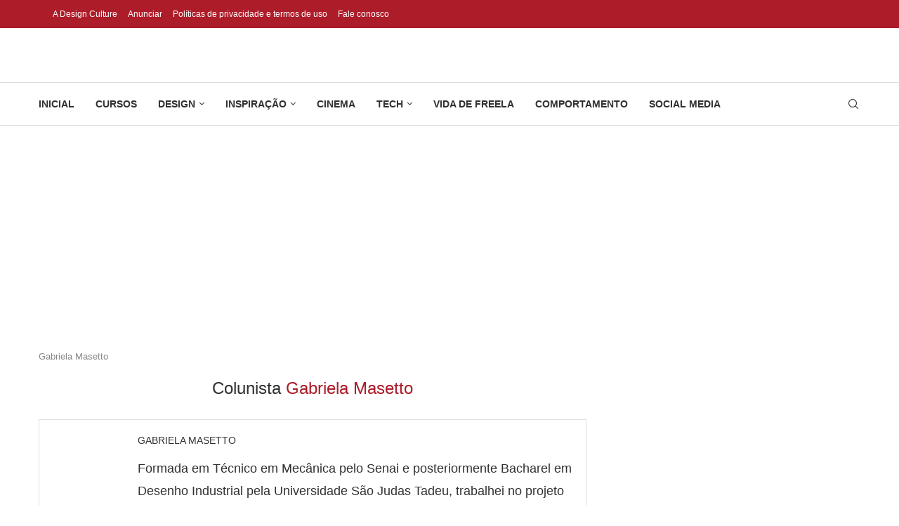

--- FILE ---
content_type: text/html; charset=utf-8
request_url: https://www.google.com/recaptcha/api2/aframe
body_size: -100
content:
<!DOCTYPE HTML><html><head><meta http-equiv="content-type" content="text/html; charset=UTF-8"></head><body><script nonce="HCjZf05Tz_YKdtVpEpDxHQ">/** Anti-fraud and anti-abuse applications only. See google.com/recaptcha */ try{var clients={'sodar':'https://pagead2.googlesyndication.com/pagead/sodar?'};window.addEventListener("message",function(a){try{if(a.source===window.parent){var b=JSON.parse(a.data);var c=clients[b['id']];if(c){var d=document.createElement('img');d.src=c+b['params']+'&rc='+(localStorage.getItem("rc::a")?sessionStorage.getItem("rc::b"):"");window.document.body.appendChild(d);sessionStorage.setItem("rc::e",parseInt(sessionStorage.getItem("rc::e")||0)+1);localStorage.setItem("rc::h",'1768829001745');}}}catch(b){}});window.parent.postMessage("_grecaptcha_ready", "*");}catch(b){}</script></body></html>